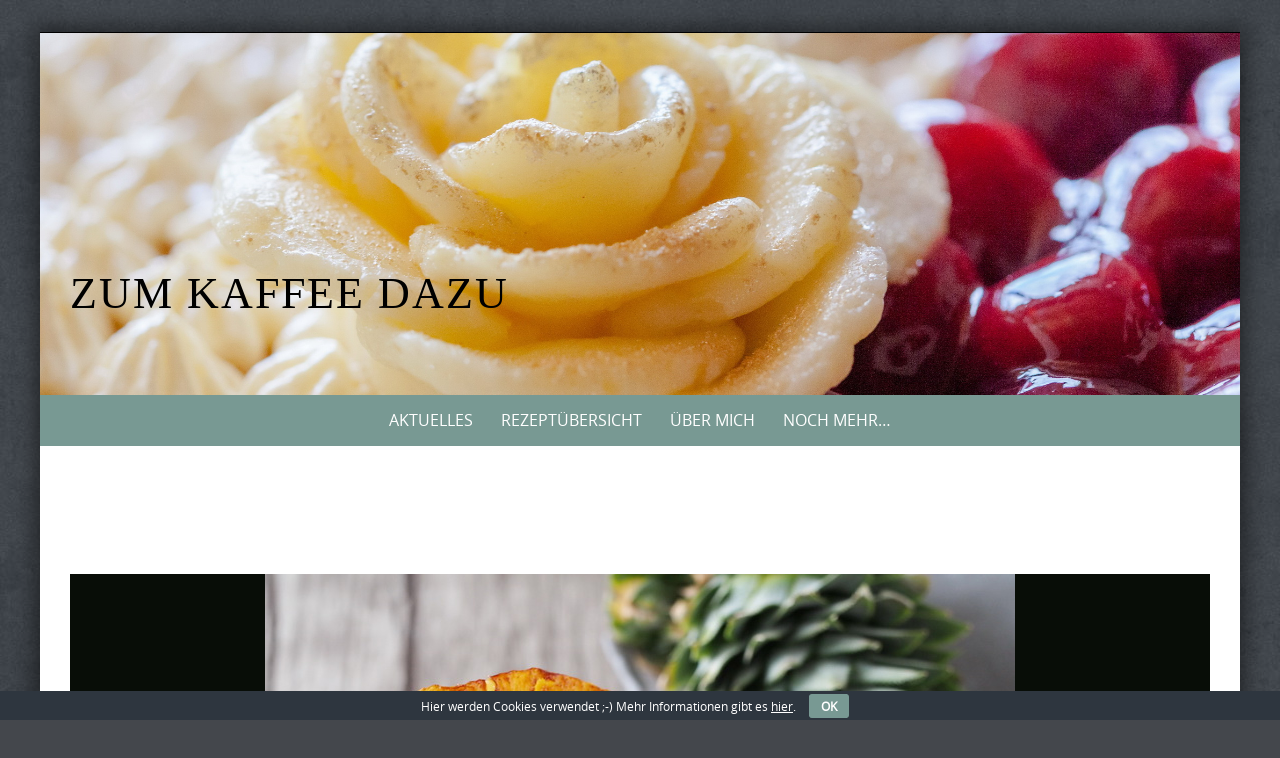

--- FILE ---
content_type: text/html; charset=UTF-8
request_url: https://www.zumkaffeedazu.de/karamellisierte-kastanien-knoepfchen-mit-ananas-kompott/olympus-digital-camera-406/
body_size: 9124
content:
<!DOCTYPE html>
<html lang="de">
<head>
<!-- Coding für Favicon  																		    -->   
<!-- <link rel="shortcut icon" href="https://www.zumkaffeedazu.de/wordpress/wp-content/themes/pure-simple-child/favicon.ico" />  -->
<meta charset="UTF-8">
<meta name="viewport" content="width=device-width, initial-scale=1">
<meta name="referrer" content="no-referrer">
<title>Karamellisierte Kastanien-Gnocchi mit Ananas - Zum Kaffee dazu</title>
<link rel="profile" href="http://gmpg.org/xfn/11">
<link rel="pingback" href="https://www.zumkaffeedazu.de/wordpress/xmlrpc.php">   
<meta name='robots' content='index, follow, max-image-preview:large, max-snippet:-1, max-video-preview:-1' />
<style>img:is([sizes="auto" i], [sizes^="auto," i]) { contain-intrinsic-size: 3000px 1500px }</style>
<!-- This site is optimized with the Yoast SEO plugin v26.3 - https://yoast.com/wordpress/plugins/seo/ -->
<title>Karamellisierte Kastanien-Gnocchi mit Ananas - Zum Kaffee dazu</title>
<link rel="canonical" href="https://www.zumkaffeedazu.de/karamellisierte-kastanien-knoepfchen-mit-ananas-kompott/olympus-digital-camera-406/" />
<meta property="og:locale" content="de_DE" />
<meta property="og:type" content="article" />
<meta property="og:title" content="Karamellisierte Kastanien-Gnocchi mit Ananas - Zum Kaffee dazu" />
<meta property="og:description" content="Karamellisierte Kastanien-Gnocchi mit Ananas" />
<meta property="og:url" content="https://www.zumkaffeedazu.de/karamellisierte-kastanien-knoepfchen-mit-ananas-kompott/olympus-digital-camera-406/" />
<meta property="og:site_name" content="Zum Kaffee dazu" />
<meta property="article:modified_time" content="2017-03-13T11:26:51+00:00" />
<meta property="og:image" content="https://www.zumkaffeedazu.de/karamellisierte-kastanien-knoepfchen-mit-ananas-kompott/olympus-digital-camera-406" />
<meta property="og:image:width" content="750" />
<meta property="og:image:height" content="1000" />
<meta property="og:image:type" content="image/jpeg" />
<script type="application/ld+json" class="yoast-schema-graph">{"@context":"https://schema.org","@graph":[{"@type":"WebPage","@id":"https://www.zumkaffeedazu.de/karamellisierte-kastanien-knoepfchen-mit-ananas-kompott/olympus-digital-camera-406/","url":"https://www.zumkaffeedazu.de/karamellisierte-kastanien-knoepfchen-mit-ananas-kompott/olympus-digital-camera-406/","name":"Karamellisierte Kastanien-Gnocchi mit Ananas - Zum Kaffee dazu","isPartOf":{"@id":"https://www.zumkaffeedazu.de/#website"},"primaryImageOfPage":{"@id":"https://www.zumkaffeedazu.de/karamellisierte-kastanien-knoepfchen-mit-ananas-kompott/olympus-digital-camera-406/#primaryimage"},"image":{"@id":"https://www.zumkaffeedazu.de/karamellisierte-kastanien-knoepfchen-mit-ananas-kompott/olympus-digital-camera-406/#primaryimage"},"thumbnailUrl":"https://www.zumkaffeedazu.de/wordpress/wp-content/uploads/2017/03/Karamellisierte-Kastanien-Gnocchi-mit-Ananas-1.jpg","datePublished":"2017-03-12T18:20:51+00:00","dateModified":"2017-03-13T11:26:51+00:00","breadcrumb":{"@id":"https://www.zumkaffeedazu.de/karamellisierte-kastanien-knoepfchen-mit-ananas-kompott/olympus-digital-camera-406/#breadcrumb"},"inLanguage":"de","potentialAction":[{"@type":"ReadAction","target":["https://www.zumkaffeedazu.de/karamellisierte-kastanien-knoepfchen-mit-ananas-kompott/olympus-digital-camera-406/"]}]},{"@type":"ImageObject","inLanguage":"de","@id":"https://www.zumkaffeedazu.de/karamellisierte-kastanien-knoepfchen-mit-ananas-kompott/olympus-digital-camera-406/#primaryimage","url":"https://www.zumkaffeedazu.de/wordpress/wp-content/uploads/2017/03/Karamellisierte-Kastanien-Gnocchi-mit-Ananas-1.jpg","contentUrl":"https://www.zumkaffeedazu.de/wordpress/wp-content/uploads/2017/03/Karamellisierte-Kastanien-Gnocchi-mit-Ananas-1.jpg","width":750,"height":1000,"caption":"Karamellisierte Kastanien-Gnocchi mit Ananas"},{"@type":"BreadcrumbList","@id":"https://www.zumkaffeedazu.de/karamellisierte-kastanien-knoepfchen-mit-ananas-kompott/olympus-digital-camera-406/#breadcrumb","itemListElement":[{"@type":"ListItem","position":1,"name":"Home","item":"https://www.zumkaffeedazu.de/"},{"@type":"ListItem","position":2,"name":"Gegen Schmuddelwetter oder karamellisierte Kastanien-Knöpfchen mit Ananas-Kompott","item":"https://www.zumkaffeedazu.de/karamellisierte-kastanien-knoepfchen-mit-ananas-kompott/"},{"@type":"ListItem","position":3,"name":"Karamellisierte Kastanien-Gnocchi mit Ananas"}]},{"@type":"WebSite","@id":"https://www.zumkaffeedazu.de/#website","url":"https://www.zumkaffeedazu.de/","name":"Zum Kaffee dazu","description":"","publisher":{"@id":"https://www.zumkaffeedazu.de/#/schema/person/661d508475396b8684e828f44a1ca75d"},"potentialAction":[{"@type":"SearchAction","target":{"@type":"EntryPoint","urlTemplate":"https://www.zumkaffeedazu.de/?s={search_term_string}"},"query-input":{"@type":"PropertyValueSpecification","valueRequired":true,"valueName":"search_term_string"}}],"inLanguage":"de"},{"@type":["Person","Organization"],"@id":"https://www.zumkaffeedazu.de/#/schema/person/661d508475396b8684e828f44a1ca75d","name":"Steffi","image":{"@type":"ImageObject","inLanguage":"de","@id":"https://www.zumkaffeedazu.de/#/schema/person/image/","url":"https://www.zumkaffeedazu.de/wordpress/wp-content/uploads/2017/03/Karamellisierte-Kastanien-Gnocchi-mit-Ananas-1.jpg","contentUrl":"https://www.zumkaffeedazu.de/wordpress/wp-content/uploads/2017/03/Karamellisierte-Kastanien-Gnocchi-mit-Ananas-1.jpg","width":750,"height":1000,"caption":"Steffi"},"logo":{"@id":"https://www.zumkaffeedazu.de/#/schema/person/image/"},"sameAs":["http://www.zumkaffeedazu.de"]}]}</script>
<!-- / Yoast SEO plugin. -->
<link rel='dns-prefetch' href='//www.zumkaffeedazu.de' />
<link rel="alternate" type="application/rss+xml" title="Zum Kaffee dazu &raquo; Feed" href="https://www.zumkaffeedazu.de/feed/" />
<link rel="alternate" type="application/rss+xml" title="Zum Kaffee dazu &raquo; Kommentar-Feed" href="https://www.zumkaffeedazu.de/comments/feed/" />
<link rel="alternate" type="application/rss+xml" title="Zum Kaffee dazu &raquo; Karamellisierte Kastanien-Gnocchi mit Ananas-Kommentar-Feed" href="https://www.zumkaffeedazu.de/karamellisierte-kastanien-knoepfchen-mit-ananas-kompott/olympus-digital-camera-406/feed/" />
<script type="text/javascript">
/* <![CDATA[ */
window._wpemojiSettings = {"baseUrl":"https:\/\/s.w.org\/images\/core\/emoji\/16.0.1\/72x72\/","ext":".png","svgUrl":"https:\/\/s.w.org\/images\/core\/emoji\/16.0.1\/svg\/","svgExt":".svg","source":{"concatemoji":"https:\/\/www.zumkaffeedazu.de\/wordpress\/wp-includes\/js\/wp-emoji-release.min.js?ver=6.8.3"}};
/*! This file is auto-generated */
!function(s,n){var o,i,e;function c(e){try{var t={supportTests:e,timestamp:(new Date).valueOf()};sessionStorage.setItem(o,JSON.stringify(t))}catch(e){}}function p(e,t,n){e.clearRect(0,0,e.canvas.width,e.canvas.height),e.fillText(t,0,0);var t=new Uint32Array(e.getImageData(0,0,e.canvas.width,e.canvas.height).data),a=(e.clearRect(0,0,e.canvas.width,e.canvas.height),e.fillText(n,0,0),new Uint32Array(e.getImageData(0,0,e.canvas.width,e.canvas.height).data));return t.every(function(e,t){return e===a[t]})}function u(e,t){e.clearRect(0,0,e.canvas.width,e.canvas.height),e.fillText(t,0,0);for(var n=e.getImageData(16,16,1,1),a=0;a<n.data.length;a++)if(0!==n.data[a])return!1;return!0}function f(e,t,n,a){switch(t){case"flag":return n(e,"\ud83c\udff3\ufe0f\u200d\u26a7\ufe0f","\ud83c\udff3\ufe0f\u200b\u26a7\ufe0f")?!1:!n(e,"\ud83c\udde8\ud83c\uddf6","\ud83c\udde8\u200b\ud83c\uddf6")&&!n(e,"\ud83c\udff4\udb40\udc67\udb40\udc62\udb40\udc65\udb40\udc6e\udb40\udc67\udb40\udc7f","\ud83c\udff4\u200b\udb40\udc67\u200b\udb40\udc62\u200b\udb40\udc65\u200b\udb40\udc6e\u200b\udb40\udc67\u200b\udb40\udc7f");case"emoji":return!a(e,"\ud83e\udedf")}return!1}function g(e,t,n,a){var r="undefined"!=typeof WorkerGlobalScope&&self instanceof WorkerGlobalScope?new OffscreenCanvas(300,150):s.createElement("canvas"),o=r.getContext("2d",{willReadFrequently:!0}),i=(o.textBaseline="top",o.font="600 32px Arial",{});return e.forEach(function(e){i[e]=t(o,e,n,a)}),i}function t(e){var t=s.createElement("script");t.src=e,t.defer=!0,s.head.appendChild(t)}"undefined"!=typeof Promise&&(o="wpEmojiSettingsSupports",i=["flag","emoji"],n.supports={everything:!0,everythingExceptFlag:!0},e=new Promise(function(e){s.addEventListener("DOMContentLoaded",e,{once:!0})}),new Promise(function(t){var n=function(){try{var e=JSON.parse(sessionStorage.getItem(o));if("object"==typeof e&&"number"==typeof e.timestamp&&(new Date).valueOf()<e.timestamp+604800&&"object"==typeof e.supportTests)return e.supportTests}catch(e){}return null}();if(!n){if("undefined"!=typeof Worker&&"undefined"!=typeof OffscreenCanvas&&"undefined"!=typeof URL&&URL.createObjectURL&&"undefined"!=typeof Blob)try{var e="postMessage("+g.toString()+"("+[JSON.stringify(i),f.toString(),p.toString(),u.toString()].join(",")+"));",a=new Blob([e],{type:"text/javascript"}),r=new Worker(URL.createObjectURL(a),{name:"wpTestEmojiSupports"});return void(r.onmessage=function(e){c(n=e.data),r.terminate(),t(n)})}catch(e){}c(n=g(i,f,p,u))}t(n)}).then(function(e){for(var t in e)n.supports[t]=e[t],n.supports.everything=n.supports.everything&&n.supports[t],"flag"!==t&&(n.supports.everythingExceptFlag=n.supports.everythingExceptFlag&&n.supports[t]);n.supports.everythingExceptFlag=n.supports.everythingExceptFlag&&!n.supports.flag,n.DOMReady=!1,n.readyCallback=function(){n.DOMReady=!0}}).then(function(){return e}).then(function(){var e;n.supports.everything||(n.readyCallback(),(e=n.source||{}).concatemoji?t(e.concatemoji):e.wpemoji&&e.twemoji&&(t(e.twemoji),t(e.wpemoji)))}))}((window,document),window._wpemojiSettings);
/* ]]> */
</script>
<style id='wp-emoji-styles-inline-css' type='text/css'>
img.wp-smiley, img.emoji {
display: inline !important;
border: none !important;
box-shadow: none !important;
height: 1em !important;
width: 1em !important;
margin: 0 0.07em !important;
vertical-align: -0.1em !important;
background: none !important;
padding: 0 !important;
}
</style>
<link rel='stylesheet' id='wp-block-library-css' href='//www.zumkaffeedazu.de/wordpress/wp-content/cache/wpfc-minified/qjkiilby/67rwb.css' type='text/css' media='all' />
<style id='classic-theme-styles-inline-css' type='text/css'>
/*! This file is auto-generated */
.wp-block-button__link{color:#fff;background-color:#32373c;border-radius:9999px;box-shadow:none;text-decoration:none;padding:calc(.667em + 2px) calc(1.333em + 2px);font-size:1.125em}.wp-block-file__button{background:#32373c;color:#fff;text-decoration:none}
</style>
<style id='global-styles-inline-css' type='text/css'>
:root{--wp--preset--aspect-ratio--square: 1;--wp--preset--aspect-ratio--4-3: 4/3;--wp--preset--aspect-ratio--3-4: 3/4;--wp--preset--aspect-ratio--3-2: 3/2;--wp--preset--aspect-ratio--2-3: 2/3;--wp--preset--aspect-ratio--16-9: 16/9;--wp--preset--aspect-ratio--9-16: 9/16;--wp--preset--color--black: #000000;--wp--preset--color--cyan-bluish-gray: #abb8c3;--wp--preset--color--white: #ffffff;--wp--preset--color--pale-pink: #f78da7;--wp--preset--color--vivid-red: #cf2e2e;--wp--preset--color--luminous-vivid-orange: #ff6900;--wp--preset--color--luminous-vivid-amber: #fcb900;--wp--preset--color--light-green-cyan: #7bdcb5;--wp--preset--color--vivid-green-cyan: #00d084;--wp--preset--color--pale-cyan-blue: #8ed1fc;--wp--preset--color--vivid-cyan-blue: #0693e3;--wp--preset--color--vivid-purple: #9b51e0;--wp--preset--gradient--vivid-cyan-blue-to-vivid-purple: linear-gradient(135deg,rgba(6,147,227,1) 0%,rgb(155,81,224) 100%);--wp--preset--gradient--light-green-cyan-to-vivid-green-cyan: linear-gradient(135deg,rgb(122,220,180) 0%,rgb(0,208,130) 100%);--wp--preset--gradient--luminous-vivid-amber-to-luminous-vivid-orange: linear-gradient(135deg,rgba(252,185,0,1) 0%,rgba(255,105,0,1) 100%);--wp--preset--gradient--luminous-vivid-orange-to-vivid-red: linear-gradient(135deg,rgba(255,105,0,1) 0%,rgb(207,46,46) 100%);--wp--preset--gradient--very-light-gray-to-cyan-bluish-gray: linear-gradient(135deg,rgb(238,238,238) 0%,rgb(169,184,195) 100%);--wp--preset--gradient--cool-to-warm-spectrum: linear-gradient(135deg,rgb(74,234,220) 0%,rgb(151,120,209) 20%,rgb(207,42,186) 40%,rgb(238,44,130) 60%,rgb(251,105,98) 80%,rgb(254,248,76) 100%);--wp--preset--gradient--blush-light-purple: linear-gradient(135deg,rgb(255,206,236) 0%,rgb(152,150,240) 100%);--wp--preset--gradient--blush-bordeaux: linear-gradient(135deg,rgb(254,205,165) 0%,rgb(254,45,45) 50%,rgb(107,0,62) 100%);--wp--preset--gradient--luminous-dusk: linear-gradient(135deg,rgb(255,203,112) 0%,rgb(199,81,192) 50%,rgb(65,88,208) 100%);--wp--preset--gradient--pale-ocean: linear-gradient(135deg,rgb(255,245,203) 0%,rgb(182,227,212) 50%,rgb(51,167,181) 100%);--wp--preset--gradient--electric-grass: linear-gradient(135deg,rgb(202,248,128) 0%,rgb(113,206,126) 100%);--wp--preset--gradient--midnight: linear-gradient(135deg,rgb(2,3,129) 0%,rgb(40,116,252) 100%);--wp--preset--font-size--small: 13px;--wp--preset--font-size--medium: 20px;--wp--preset--font-size--large: 36px;--wp--preset--font-size--x-large: 42px;--wp--preset--spacing--20: 0.44rem;--wp--preset--spacing--30: 0.67rem;--wp--preset--spacing--40: 1rem;--wp--preset--spacing--50: 1.5rem;--wp--preset--spacing--60: 2.25rem;--wp--preset--spacing--70: 3.38rem;--wp--preset--spacing--80: 5.06rem;--wp--preset--shadow--natural: 6px 6px 9px rgba(0, 0, 0, 0.2);--wp--preset--shadow--deep: 12px 12px 50px rgba(0, 0, 0, 0.4);--wp--preset--shadow--sharp: 6px 6px 0px rgba(0, 0, 0, 0.2);--wp--preset--shadow--outlined: 6px 6px 0px -3px rgba(255, 255, 255, 1), 6px 6px rgba(0, 0, 0, 1);--wp--preset--shadow--crisp: 6px 6px 0px rgba(0, 0, 0, 1);}:where(.is-layout-flex){gap: 0.5em;}:where(.is-layout-grid){gap: 0.5em;}body .is-layout-flex{display: flex;}.is-layout-flex{flex-wrap: wrap;align-items: center;}.is-layout-flex > :is(*, div){margin: 0;}body .is-layout-grid{display: grid;}.is-layout-grid > :is(*, div){margin: 0;}:where(.wp-block-columns.is-layout-flex){gap: 2em;}:where(.wp-block-columns.is-layout-grid){gap: 2em;}:where(.wp-block-post-template.is-layout-flex){gap: 1.25em;}:where(.wp-block-post-template.is-layout-grid){gap: 1.25em;}.has-black-color{color: var(--wp--preset--color--black) !important;}.has-cyan-bluish-gray-color{color: var(--wp--preset--color--cyan-bluish-gray) !important;}.has-white-color{color: var(--wp--preset--color--white) !important;}.has-pale-pink-color{color: var(--wp--preset--color--pale-pink) !important;}.has-vivid-red-color{color: var(--wp--preset--color--vivid-red) !important;}.has-luminous-vivid-orange-color{color: var(--wp--preset--color--luminous-vivid-orange) !important;}.has-luminous-vivid-amber-color{color: var(--wp--preset--color--luminous-vivid-amber) !important;}.has-light-green-cyan-color{color: var(--wp--preset--color--light-green-cyan) !important;}.has-vivid-green-cyan-color{color: var(--wp--preset--color--vivid-green-cyan) !important;}.has-pale-cyan-blue-color{color: var(--wp--preset--color--pale-cyan-blue) !important;}.has-vivid-cyan-blue-color{color: var(--wp--preset--color--vivid-cyan-blue) !important;}.has-vivid-purple-color{color: var(--wp--preset--color--vivid-purple) !important;}.has-black-background-color{background-color: var(--wp--preset--color--black) !important;}.has-cyan-bluish-gray-background-color{background-color: var(--wp--preset--color--cyan-bluish-gray) !important;}.has-white-background-color{background-color: var(--wp--preset--color--white) !important;}.has-pale-pink-background-color{background-color: var(--wp--preset--color--pale-pink) !important;}.has-vivid-red-background-color{background-color: var(--wp--preset--color--vivid-red) !important;}.has-luminous-vivid-orange-background-color{background-color: var(--wp--preset--color--luminous-vivid-orange) !important;}.has-luminous-vivid-amber-background-color{background-color: var(--wp--preset--color--luminous-vivid-amber) !important;}.has-light-green-cyan-background-color{background-color: var(--wp--preset--color--light-green-cyan) !important;}.has-vivid-green-cyan-background-color{background-color: var(--wp--preset--color--vivid-green-cyan) !important;}.has-pale-cyan-blue-background-color{background-color: var(--wp--preset--color--pale-cyan-blue) !important;}.has-vivid-cyan-blue-background-color{background-color: var(--wp--preset--color--vivid-cyan-blue) !important;}.has-vivid-purple-background-color{background-color: var(--wp--preset--color--vivid-purple) !important;}.has-black-border-color{border-color: var(--wp--preset--color--black) !important;}.has-cyan-bluish-gray-border-color{border-color: var(--wp--preset--color--cyan-bluish-gray) !important;}.has-white-border-color{border-color: var(--wp--preset--color--white) !important;}.has-pale-pink-border-color{border-color: var(--wp--preset--color--pale-pink) !important;}.has-vivid-red-border-color{border-color: var(--wp--preset--color--vivid-red) !important;}.has-luminous-vivid-orange-border-color{border-color: var(--wp--preset--color--luminous-vivid-orange) !important;}.has-luminous-vivid-amber-border-color{border-color: var(--wp--preset--color--luminous-vivid-amber) !important;}.has-light-green-cyan-border-color{border-color: var(--wp--preset--color--light-green-cyan) !important;}.has-vivid-green-cyan-border-color{border-color: var(--wp--preset--color--vivid-green-cyan) !important;}.has-pale-cyan-blue-border-color{border-color: var(--wp--preset--color--pale-cyan-blue) !important;}.has-vivid-cyan-blue-border-color{border-color: var(--wp--preset--color--vivid-cyan-blue) !important;}.has-vivid-purple-border-color{border-color: var(--wp--preset--color--vivid-purple) !important;}.has-vivid-cyan-blue-to-vivid-purple-gradient-background{background: var(--wp--preset--gradient--vivid-cyan-blue-to-vivid-purple) !important;}.has-light-green-cyan-to-vivid-green-cyan-gradient-background{background: var(--wp--preset--gradient--light-green-cyan-to-vivid-green-cyan) !important;}.has-luminous-vivid-amber-to-luminous-vivid-orange-gradient-background{background: var(--wp--preset--gradient--luminous-vivid-amber-to-luminous-vivid-orange) !important;}.has-luminous-vivid-orange-to-vivid-red-gradient-background{background: var(--wp--preset--gradient--luminous-vivid-orange-to-vivid-red) !important;}.has-very-light-gray-to-cyan-bluish-gray-gradient-background{background: var(--wp--preset--gradient--very-light-gray-to-cyan-bluish-gray) !important;}.has-cool-to-warm-spectrum-gradient-background{background: var(--wp--preset--gradient--cool-to-warm-spectrum) !important;}.has-blush-light-purple-gradient-background{background: var(--wp--preset--gradient--blush-light-purple) !important;}.has-blush-bordeaux-gradient-background{background: var(--wp--preset--gradient--blush-bordeaux) !important;}.has-luminous-dusk-gradient-background{background: var(--wp--preset--gradient--luminous-dusk) !important;}.has-pale-ocean-gradient-background{background: var(--wp--preset--gradient--pale-ocean) !important;}.has-electric-grass-gradient-background{background: var(--wp--preset--gradient--electric-grass) !important;}.has-midnight-gradient-background{background: var(--wp--preset--gradient--midnight) !important;}.has-small-font-size{font-size: var(--wp--preset--font-size--small) !important;}.has-medium-font-size{font-size: var(--wp--preset--font-size--medium) !important;}.has-large-font-size{font-size: var(--wp--preset--font-size--large) !important;}.has-x-large-font-size{font-size: var(--wp--preset--font-size--x-large) !important;}
:where(.wp-block-post-template.is-layout-flex){gap: 1.25em;}:where(.wp-block-post-template.is-layout-grid){gap: 1.25em;}
:where(.wp-block-columns.is-layout-flex){gap: 2em;}:where(.wp-block-columns.is-layout-grid){gap: 2em;}
:root :where(.wp-block-pullquote){font-size: 1.5em;line-height: 1.6;}
</style>
<link rel='stylesheet' id='cookie-bar-css-css' href='//www.zumkaffeedazu.de/wordpress/wp-content/cache/wpfc-minified/ee4099qc/67rwb.css' type='text/css' media='all' />
<link rel='stylesheet' id='printomatic-css-css' href='//www.zumkaffeedazu.de/wordpress/wp-content/cache/wpfc-minified/e5yrabge/67rwb.css' type='text/css' media='all' />
<style id='printomatic-css-inline-css' type='text/css'>
.printomatic {
margin: 0 auto;
}
.printomatictext {
text-align: center;
}
/* Anpassungen für Druckbutton nur in einzelnen Beiträgen */
.home .printomatic {
display: none !important;
}
.home .printomatictext {
display: none !important;
}
@media print {
img { height: 200px !important;
width: auto; 
float: left;
margin-top: 30px;
margin-bottom: 15px;}
.print{ margin-left: 30px;
margin-right: 30px;}
}
</style>
<link rel='stylesheet' id='sfmsb-style-css' href='//www.zumkaffeedazu.de/wordpress/wp-content/cache/wpfc-minified/ko2g1xfu/67rwb.css' type='text/css' media='all' />
<link rel='stylesheet' id='sfmsb-icons-css' href='//www.zumkaffeedazu.de/wordpress/wp-content/cache/wpfc-minified/1qjjatl6/67rwb.css' type='text/css' media='all' />
<link rel='stylesheet' id='parent-style-css' href='//www.zumkaffeedazu.de/wordpress/wp-content/cache/wpfc-minified/q5fcmwbi/67rwb.css' type='text/css' media='all' />
<link rel='stylesheet' id='child-style-css' href='//www.zumkaffeedazu.de/wordpress/wp-content/cache/wpfc-minified/quu40w7o/67rwb.css' type='text/css' media='all' />
<link rel='stylesheet' id='puresimple-responsive-css' href='//www.zumkaffeedazu.de/wordpress/wp-content/cache/wpfc-minified/femwweb1/67rwb.css' type='text/css' media='all' />
<link rel='stylesheet' id='puresimple-fontawesome-css' href='//www.zumkaffeedazu.de/wordpress/wp-content/cache/wpfc-minified/f571162d/67rwb.css' type='text/css' media='all' />
<link rel='stylesheet' id='puresimple-opensans-css' href='//www.zumkaffeedazu.de/wordpress/wp-content/cache/wpfc-minified/8aq5ulom/67rwb.css' type='text/css' media='all' />
<link rel='stylesheet' id='puresimple-style-css' href='//www.zumkaffeedazu.de/wordpress/wp-content/cache/wpfc-minified/quu40w7o/67rwb.css' type='text/css' media='all' />
<script type="text/javascript" src="https://www.zumkaffeedazu.de/wordpress/wp-includes/js/jquery/jquery.min.js?ver=3.7.1" id="jquery-core-js"></script>
<script type="text/javascript" src="https://www.zumkaffeedazu.de/wordpress/wp-includes/js/jquery/jquery-migrate.min.js?ver=3.4.1" id="jquery-migrate-js"></script>
<script type="text/javascript" src="https://www.zumkaffeedazu.de/wordpress/wp-content/plugins/cookie-bar/js/cookie-bar.js?ver=1762631267" id="cookie-bar-js-js"></script>
<script type="text/javascript" src="https://www.zumkaffeedazu.de/wordpress/wp-content/plugins/simple-follow-me-social-buttons-widget/assets/js/front-widget.js?ver=3.3.3" id="sfmsb-script-js"></script>
<link rel="https://api.w.org/" href="https://www.zumkaffeedazu.de/wp-json/" /><link rel="alternate" title="JSON" type="application/json" href="https://www.zumkaffeedazu.de/wp-json/wp/v2/media/3790" /><link rel="EditURI" type="application/rsd+xml" title="RSD" href="https://www.zumkaffeedazu.de/wordpress/xmlrpc.php?rsd" />
<meta name="generator" content="WordPress 6.8.3" />
<link rel='shortlink' href='https://www.zumkaffeedazu.de/?p=3790' />
<link rel="alternate" title="oEmbed (JSON)" type="application/json+oembed" href="https://www.zumkaffeedazu.de/wp-json/oembed/1.0/embed?url=https%3A%2F%2Fwww.zumkaffeedazu.de%2Fkaramellisierte-kastanien-knoepfchen-mit-ananas-kompott%2Folympus-digital-camera-406%2F" />
<link rel="alternate" title="oEmbed (XML)" type="text/xml+oembed" href="https://www.zumkaffeedazu.de/wp-json/oembed/1.0/embed?url=https%3A%2F%2Fwww.zumkaffeedazu.de%2Fkaramellisierte-kastanien-knoepfchen-mit-ananas-kompott%2Folympus-digital-camera-406%2F&#038;format=xml" />
<style type="text/css">
html {font-size: 100%;}a, a:visited {color:#c69f63;}a:focus, a:hover {color:#767676;}.more-link a {background-color: #789993;	color: #ffffff;}.more-link a:hover {background-color: #a48a61; color: #ffffff;}#footer-menu a {color: #b2b2b2;}#footer-menu a:hover {color: #767676;}#bottom-wrapper a,#bottom-wrapper .tagcloud a {color: #ffffff;}#bottom-wrapper a:hover {color: #cadad7;}#bottom-wrapper .tagcloud a {border-color: #cadad7;}#socialbar .socialicon {background-color: #42474d;}#socialbar a {color: #767676;}#socialbar a:hover {color: #9c9c9c;}.entry-title {font-size: 1.625rem;}.widget-title {font-size: 1.313rem;}#content {font-size: 0.813rem;}#bottom-wrapper {font-size: 0.75rem;}.site-tagline:before {background-color: #b9b9b9;}#cta {background-color:#ffffff;}h1 {font-size: 1.75rem;}h2 {font-size: 1.625rem;}h3 {font-size: 1.438rem;}h4 {font-size: 1.125rem;}h5 {font-size: 1rem;}h6 {font-size: 0.875rem;}#cta-heading {color:#4c4c4c;}.entry-title, .entry-title a {color:#4c4c4c;}.widget-title {color:#4c4c4c;} .entry-title a:hover {color:#a48a61;}#bottom-wrapper .widget-title {color:#cadad7;}#footer-heading {color:#767676;}#bottom-wrapper {background-color:#566965;}.menu-toggle {background-color: ; color: ;} .site-navigation.toggled-on a {background: ; color:;}
@media screen and (min-width: 783px) {.site-navigation ul {font-size: 1rem;}.primary-navigation li li > a {font-size: 0.813rem;}.primary-navigation li li > a {color:#e0e0e0; border-color:#363535;}.primary-navigation li a,.site-navigation a:hover,.site-navigation .current-menu-item > a,.site-navigation .current-menu-item > a,.site-navigation .current-menu-ancestor > a {color:#ffffff;}.primary-navigation ul ul,.primary-navigation > li a:hover,.primary-navigation li:hover > a,.primary-navigation li li.focus > a,.primary-navigation ul ul a:hover,.primary-navigation ul ul li.focus > a {background-color:#a48a61;}.site-navigation .current-menu-item > a,
.site-navigation .current-menu-ancestor > a {background-color: #a48a61;}	.home.current-menu-item a {background: none;} .primary-navigation li:hover > ul.sub-menu, .primary-navigation li li:hover > a { background-color: #080d07 }}
</style>
<style type="text/css">.recentcomments a{display:inline !important;padding:0 !important;margin:0 !important;}</style><style type="text/css" id="custom-background-css">
body.custom-background { background-image: url("https://www.zumkaffeedazu.de/wordpress/wp-content/themes/pure-simple/images/page-bg.jpg"); background-position: left top; background-size: auto; background-repeat: repeat; background-attachment: scroll; }
</style>
<link rel="icon" href="https://www.zumkaffeedazu.de/wordpress/wp-content/uploads/2016/03/cropped-Zum-Kaffee-dazu-32x32.jpg" sizes="32x32" />
<link rel="icon" href="https://www.zumkaffeedazu.de/wordpress/wp-content/uploads/2016/03/cropped-Zum-Kaffee-dazu-192x192.jpg" sizes="192x192" />
<link rel="apple-touch-icon" href="https://www.zumkaffeedazu.de/wordpress/wp-content/uploads/2016/03/cropped-Zum-Kaffee-dazu-180x180.jpg" />
<meta name="msapplication-TileImage" content="https://www.zumkaffeedazu.de/wordpress/wp-content/uploads/2016/03/cropped-Zum-Kaffee-dazu-270x270.jpg" />
</head>
<body class="attachment wp-singular attachment-template-default single single-attachment postid-3790 attachmentid-3790 attachment-jpeg custom-background wp-theme-pure-simple wp-child-theme-pure-simple-child">
<div id="page" class="boxsmall hfeed site">
<a class="skip-link screen-reader-text" href="#content">Skip to content</a>
<div id="masthead" class="header-box" style="background-color: #ffffff;">
<div class="header-bg" style=" background-image: url(https://www.zumkaffeedazu.de/wordpress/wp-content/uploads/2015/09/Torte-Header.jpg	);">
<div class="header-inner"  style="padding: 12rem 0 2rem 0;">
<div class="site-info fade-logo" style="background-color: #fff;">
<h1 class="site-title" style="font-size: 2.75rem;">
<a style="color: #000;" href="https://www.zumkaffeedazu.de" title="Zum Kaffee dazu " rel="home">Zum Kaffee dazu</a>
</h1>								
</div>
</div>								
</div>
</div> 
<div class="navigation clearfix" style="background-color: #789993;">
<div class="container">
<div class="row">
<div class="col-md-12">
<div id="navbar" class="navbar">
<nav id="primary-navigation" class="site-navigation primary-navigation" role="navigation">
<div class="toggle-container visible-xs visible-sm hidden-md hidden-lg" style="background-color: #789993;">
<button class="menu-toggle">Menu</button></div>
<a class="screen-reader-text skip-link" href="#content">Skip to content</a>
<div class="menu-hauptmenue-container"><ul id="menu-hauptmenue" class="nav-menu"><li id="menu-item-87" class="menu-item menu-item-type-custom menu-item-object-custom menu-item-home menu-item-87"><a href="https://www.zumkaffeedazu.de/">Aktuelles</a></li>
<li id="menu-item-5086" class="menu-item menu-item-type-post_type menu-item-object-page menu-item-5086"><a href="https://www.zumkaffeedazu.de/rezepte-nach-bildern/">Rezeptübersicht</a></li>
<li id="menu-item-20" class="menu-item menu-item-type-post_type menu-item-object-page menu-item-20"><a href="https://www.zumkaffeedazu.de/ueber-mich/">Über mich</a></li>
<li id="menu-item-395" class="menu-item menu-item-type-post_type menu-item-object-page menu-item-395"><a href="https://www.zumkaffeedazu.de/noch-mehr/">Noch mehr&#8230;</a></li>
</ul></div> 
</nav>
</div>
</div>
</div>      
</div>
</div><!-- .navigation -->
<div id="primary" class="content-area">
<div id="content" class="site-content" style="background-color: #ffffff; color:#767676;" role="main">
<div id="primary" class="content-area">
<div id="content" class="site-content" role="main">
<div class="container">
<div class="row">    
<div class="col-md-12">
<article id="post-3790" class="post-3790 attachment type-attachment status-inherit hentry">
<div class="entry-attachment">						
<a href="https://www.zumkaffeedazu.de/karamellisierte-kastanien-knoepfchen-mit-ananas-kompott/olympus-digital-camera-406/" rel="attachment"><img width="750" height="1000" src="https://www.zumkaffeedazu.de/wordpress/wp-content/uploads/2017/03/Karamellisierte-Kastanien-Gnocchi-mit-Ananas-1.jpg" class="attachment-1140x1140 size-1140x1140" alt="Karamellisierte Kastanien-Gnocchi mit Ananas" decoding="async" fetchpriority="high" srcset="https://www.zumkaffeedazu.de/wordpress/wp-content/uploads/2017/03/Karamellisierte-Kastanien-Gnocchi-mit-Ananas-1.jpg 750w, https://www.zumkaffeedazu.de/wordpress/wp-content/uploads/2017/03/Karamellisierte-Kastanien-Gnocchi-mit-Ananas-1-225x300.jpg 225w" sizes="(max-width: 750px) 100vw, 750px" /></a>						
</div>
<header class="entry-header">
<h1 class="entry-title">Karamellisierte Kastanien-Gnocchi mit Ananas</h1>                             </header>    
<div class="entry-content">   
<p>Karamellisierte Kastanien-Gnocchi mit Ananas</p>
</div>
</article>
<nav class="image-navigation">
<h1 class="screen-reader-text">Photo Navigation</h1>
<div class="nav-links clearfix">
<a href='https://www.zumkaffeedazu.de/karamellisierte-kastanien-knoepfchen-mit-ananas-kompott/olympus-digital-camera-407/'><span class="next-image"><i class="fa fa-arrow-circle-right"></i></span></a>		</div>
</nav>
</div>
</div>
</div>
</div><!-- #content -->
</div><!-- #primary -->

</div><!-- #content -->
</div><!-- #primary -->
<div id="bottom-wrapper" style="color:#cadad7;">
</div>
<footer id="site-footer" style="background-color:#000000; color:#767676;" role="contentinfo">
<div id="social-wrapper">
<div id="socialbar">
<div id="social-icons"></div>	
</div>
</div>
<nav id="footer-nav" role="navigation">
<ul id="footer-menu" class="menu"><li id="menu-item-86" class="menu-item menu-item-type-post_type menu-item-object-page menu-item-86"><a href="https://www.zumkaffeedazu.de/impressum/">Impressum</a></li>
<li id="menu-item-3099" class="menu-item menu-item-type-post_type menu-item-object-page menu-item-privacy-policy menu-item-3099"><a rel="privacy-policy" href="https://www.zumkaffeedazu.de/datenschutzerklaerung/">Datenschutzerklärung</a></li>
</ul>        </nav>
Copyright &copy; 
2025 Stefanie Burkhardt.&nbsp;All rights reserved.            
</footer>
</div><!-- #page -->
<script type="speculationrules">
{"prefetch":[{"source":"document","where":{"and":[{"href_matches":"\/*"},{"not":{"href_matches":["\/wordpress\/wp-*.php","\/wordpress\/wp-admin\/*","\/wordpress\/wp-content\/uploads\/*","\/wordpress\/wp-content\/*","\/wordpress\/wp-content\/plugins\/*","\/wordpress\/wp-content\/themes\/pure-simple-child\/*","\/wordpress\/wp-content\/themes\/pure-simple\/*","\/*\\?(.+)"]}},{"not":{"selector_matches":"a[rel~=\"nofollow\"]"}},{"not":{"selector_matches":".no-prefetch, .no-prefetch a"}}]},"eagerness":"conservative"}]}
</script>
<style type="text/css" >
</style>
<!-- Cookie Bar -->
<div id="eu-cookie-bar">Hier werden Cookies verwendet ;-) Mehr Informationen gibt es <a href="https://www.zumkaffeedazu.de/datenschutzerklaerung/" target="_blank" rel="noopener noreferrer">hier</a>. <button id="euCookieAcceptWP"  style="background:#789993;"  onclick="euSetCookie('euCookiesAcc', true, 30); euAcceptCookiesWP();">OK</button></div>
<!-- End Cookie Bar -->
<script type="text/javascript" id="printomatic-js-js-before">
/* <![CDATA[ */
const print_data = {"pom_html_top":"","pom_html_bottom":"","pom_do_not_print":"","pom_pause_time":""}
/* ]]> */
</script>
<script type="text/javascript" src="https://www.zumkaffeedazu.de/wordpress/wp-content/plugins/print-o-matic/js/printomat.js?ver=2.0.11" id="printomatic-js-js"></script>
<script type="text/javascript" src="https://www.zumkaffeedazu.de/wordpress/wp-content/plugins/print-o-matic/js/print_elements.js?ver=1.1" id="pe-js-js"></script>
<script type="text/javascript" src="https://www.zumkaffeedazu.de/wordpress/wp-content/themes/pure-simple/js/global.min.js?ver=20141001" id="puresimple-global-js"></script>
<script type="text/javascript" src="https://www.zumkaffeedazu.de/wordpress/wp-content/themes/pure-simple/js/puresimple-extras.js?ver=20150918" id="puresimple-extras-js"></script>
<script type="text/javascript" src="https://www.zumkaffeedazu.de/wordpress/wp-includes/js/comment-reply.min.js?ver=6.8.3" id="comment-reply-js" async="async" data-wp-strategy="async"></script>
<script type="text/javascript" id="statify-js-js-extra">
/* <![CDATA[ */
var statify_ajax = {"url":"https:\/\/www.zumkaffeedazu.de\/wordpress\/wp-admin\/admin-ajax.php","nonce":"a5ad30acf6"};
/* ]]> */
</script>
<script type="text/javascript" src="https://www.zumkaffeedazu.de/wordpress/wp-content/plugins/statify/js/snippet.min.js?ver=1.8.4" id="statify-js-js"></script>
</body>
</html><!-- WP Fastest Cache file was created in 0.146 seconds, on 8. November 2025 @ 20:47 -->

--- FILE ---
content_type: text/css
request_url: https://www.zumkaffeedazu.de/wordpress/wp-content/cache/wpfc-minified/8aq5ulom/67rwb.css
body_size: 151
content:
@font-face {
font-family: 'Open Sans light';
src: url(//www.zumkaffeedazu.de/wordpress/wp-content/themes/pure-simple/fonts/opensans-light.eot);
src: url(//www.zumkaffeedazu.de/wordpress/wp-content/themes/pure-simple/fonts/opensans-light.eot?#iefix) format('embedded-opentype'),
url(//www.zumkaffeedazu.de/wordpress/wp-content/themes/pure-simple/fonts/opensans-light.woff) format('woff'),
url(//www.zumkaffeedazu.de/wordpress/wp-content/themes/pure-simple/fonts/opensans-light.ttf) format('truetype'),
url(//www.zumkaffeedazu.de/wordpress/wp-content/themes/pure-simple/fonts/opensans-light.svg#open_sanslight) format('svg');
font-weight: normal;
font-style: normal;
}
@font-face {
font-family: 'Open Sans';
src: url(//www.zumkaffeedazu.de/wordpress/wp-content/themes/pure-simple/fonts/opensans-regular.eot);
src: url(//www.zumkaffeedazu.de/wordpress/wp-content/themes/pure-simple/fonts/opensans-regular.eot?#iefix) format('embedded-opentype'),
url(//www.zumkaffeedazu.de/wordpress/wp-content/themes/pure-simple/fonts/opensans-regular.woff) format('woff'),
url(//www.zumkaffeedazu.de/wordpress/wp-content/themes/pure-simple/fonts/opensans-regular.ttf) format('truetype'),
url(//www.zumkaffeedazu.de/wordpress/wp-content/themes/pure-simple/fonts/opensans-regular.svg#open_sansregular) format('svg');
font-weight: normal;
font-style: normal;
}
@font-face {
font-family: 'Open Sans Semibold';
src: url(//www.zumkaffeedazu.de/wordpress/wp-content/themes/pure-simple/fonts/opensans-semibold-webfont.eot);
src: url(//www.zumkaffeedazu.de/wordpress/wp-content/themes/pure-simple/fonts/opensans-semibold-webfont.eot?#iefix) format('embedded-opentype'),
url(//www.zumkaffeedazu.de/wordpress/wp-content/themes/pure-simple/fonts/opensans-semibold-webfont.woff) format('woff'),
url(//www.zumkaffeedazu.de/wordpress/wp-content/themes/pure-simple/fonts/opensans-semibold-webfont.ttf) format('truetype'),
url(//www.zumkaffeedazu.de/wordpress/wp-content/themes/pure-simple/fonts/opensans-semibold-webfont.svg#open_sanssemibold) format('svg');
font-weight: normal;
font-style: normal;
}